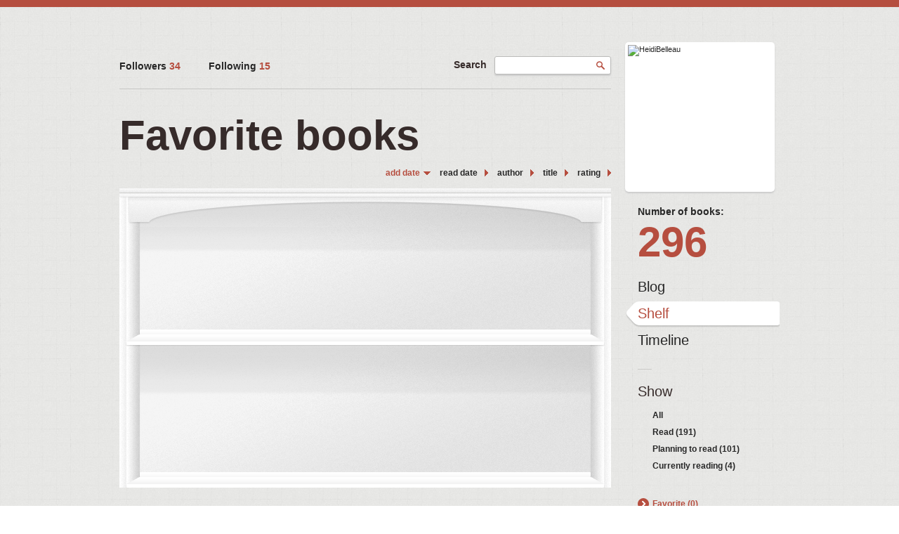

--- FILE ---
content_type: text/html; charset=UTF-8
request_url: http://heidibelleau.booklikes.com/shelf/favorite-books
body_size: 4412
content:
<!doctype html>
<html>
<head>
	  
   <meta http-equiv="Content-Type" content="text/html; charset=utf-8" />
   <meta name="robots" content="index, follow" />
   <meta name="revisit-after" content="1 days" />
   
   <title>Favorite books - Shelf - Heidi Belleau Reads</title>      
   <meta property="og:title" content="Favorite books - Shelf - Heidi Belleau Reads" />
   <meta itemprop="name" content="Favorite books - Shelf - Heidi Belleau Reads" />     
   <meta property="og:site_name" content="Favorite books - Shelf - Heidi Belleau Reads" />
   
   <meta name="Description" content="Heidi Belleau Reads - book blog on BookLikes" />
   <meta property="og:description" content="Heidi Belleau Reads - book blog on BookLikes" />
   <meta itemprop="description" content="Heidi Belleau Reads - book blog on BookLikes" /> 
   
   <meta property="og:image" content="http://booklikes.com/photo/crop/250/0/upload/avatar/8/2/azure_8229920018765c6ba8bff8c89951dddb.jpg" />   
   <meta itemprop="image" content="http://booklikes.com/photo/crop/250/0/upload/avatar/8/2/azure_8229920018765c6ba8bff8c89951dddb.jpg" />
   
   <meta name="Keywords" content="Booklikes, Heidi Belleau Reads, HeidiBelleau" />
   
   <meta property="og:type" content="blog" />
   
   <meta name="twitter:card" content="summary" />
   <meta name="twitter:site" content="@BookLikes" />      
   <meta name="twitter:url" content="http://HeidiBelleau.booklikes.com/shelf/favorite-books" />
   <meta name="twitter:title" content="Favorite books - Shelf - Heidi Belleau Reads" />
   <meta name="twitter:description" content="Heidi Belleau Reads - book blog on BookLikes" />     
   
   <link href="http://heidibelleau.booklikes.com/theme/female/style.css" rel="stylesheet" type="text/css" />
   
   <link rel="icon" type="image" href="http://booklikes.com/photo/crop/25/25/upload/avatar/8/2/azure_8229920018765c6ba8bff8c89951dddb.jpg"/>
   
   <link rel="alternate" type="application/atom+xml" href="http://HeidiBelleau.booklikes.com/rss" title="Heidi Belleau Reads RSS"/>
   
   <script type="text/javascript"> 
                                 (function(i,s,o,g,r,a,m){i['GoogleAnalyticsObject']=r;i[r]=i[r]||function(){
                                 (i[r].q=i[r].q||[]).push(arguments)},i[r].l=1*new Date();a=s.createElement(o),
                                 m=s.getElementsByTagName(o)[0];a.async=1;a.src=g;m.parentNode.insertBefore(a,m)
                                 })(window,document,'script','//www.google-analytics.com/analytics.js','ga');
                                 ga('create', 'UA-32199978-1', 'booklikes.com');                                 
                                 ga('send', 'pageview');
                                 </script>
   
   <style type="text/css">
                  
         
      
            
      
   </style>  
   
</head>
<body><style type="text/css">
div#book-popup{top:10%;left:50%;padding:20px;z-index:20;width:750px;margin-left:-375px;background:#fff;border:1px solid rgba(0,0,0,0.2);-moz-box-shadow:0 0 10px 5px rgba(0,0,0,0.2);-webkit-box-shadow:0 0 10px 5px rgba(0,0,0,0.2);-o-box-shadow:0 0 10px 5px rgba(0,0,0,0.2);box-shadow:0 0 10px 5px rgba(0,0,0,0.2)}.set-bradius3tl{-moz-border-radius-topleft:3px;-webkit-border-top-left-radius:3px;border-top-left-radius:3px}.set-bradius3tr{-moz-border-radius-topright:3px;-webkit-border-top-right-radius:3px;border-top-right-radius:3px}.set-bradius3bl{-moz-border-radius-bottomleft:3px;-webkit-border-bottom-left-radius:3px;border-bottom-left-radius:3px}.set-bradius3br{-moz-border-radius-bottomright:3px;-webkit-border-bottom-right-radius:3px;border-bottom-right-radius:3px}div.book-popup-content,div.book-popup-content a{color:#333}div.book-popup-content,div.book-popup-options{font-family:"Helvetica Neue",Arial,Tahoma,Verdana,sans-serif!important}a.book-popup-close{top:-10px;right:-5px;font-size:20px;color:#333;font-weight:bold}a.book-popup-close:hover{color:#03794c}div.book-popup-cover{width:225px}div.book-popup-info{width:505px}div.book-popup-title{padding-top:10px;padding-right:30px;font-size:22px;font-weight:bold}div.book-popup-title a:hover{text-decoration:underline}div.book-popup-author{padding-top:13px;font-size:14px}div.book-popup-kind{padding-top:13px;font-size:14px;font-weight:bold}div.book-popup-rating{padding-top:13px;font-size:12px;color:#036d44;font-weight:bold}div.book-popup-rating img{margin-right:3px}div.book-popup-desc{padding-top:15px;font-size:14px;line-height:140%}div.book-popup-share{padding-top:15px}div.book-popup-share-link{font-size:11px;color:#ccc}div.book-popup-page{padding-top:15px}div.book-popup-page a{font-size:14px;color:#03794c;font-weight:bold}div.book-popup-page a:hover{text-decoration:underline}div.book-popup-review{line-height:19px}div.book-popup-review a{disply:inline-block;font-size:14px;color:#03794c;font-weight:bold;line-height:19px}div.book-popup-review a:hover{text-decoration:underline}div.book-popup-review img{margin:-5px 0 0 2px}div.book-popup-more{padding-top:30px}div.book-popup-options{padding-top:20px}div.book-popup-options a{padding:7px 15px;margin-right:5px;display:inline-block;background:#038050;border:1px solid #04623e;font-size:14px;font-weight:bold;color:#fff}div.book-affiliate{display:none;margin-top:25px}div.book-affiliate h6{margin-bottom:10px;font-size:14px;font-weight:bold}div.book-affiliate-entry:nth-child(even){background:#eee}div.book-affiliate-entry{padding:5px;font-size:12px}div.book-affiliate-entry-user{background:#ccc}div.book-affiliate-entry img{width:15px;height:15px;display:inline-block;margin-right:5px;vertical-align:middle}div.book-affiliate-entry strong{display:inline-block;width:45%}div.book-affiliate-entry span{display:inline-block;width:20%}div.book-affiliate-entry a{width:25%;display:inline-block;font-weight:bold;color:#038050;text-align:right;text-decoration:none}div.book-affiliate-entry a:hover{text-decoration:underline}.loader{position:absolute;z-index:999;width:50px;height:50px;-moz-transform:scale(0.6);-webkit-transform:scale(0.6);-ms-transform:scale(0.6);-o-transform:scale(0.6);transform:scale(0.6)}.loader div{position:absolute;background-color:#eee;height:9px;width:9px;-moz-border-radius:5px;-moz-animation-name:f_fadeG;-moz-animation-duration:1.04s;-moz-animation-iteration-count:infinite;-moz-animation-direction:linear;-webkit-border-radius:5px;-webkit-animation-name:f_fadeG;-webkit-animation-duration:1.04s;-webkit-animation-iteration-count:infinite;-webkit-animation-direction:linear;-ms-border-radius:5px;-ms-animation-name:f_fadeG;-ms-animation-duration:1.04s;-ms-animation-iteration-count:infinite;-ms-animation-direction:linear;-o-border-radius:5px;-o-animation-name:f_fadeG;-o-animation-duration:1.04s;-o-animation-iteration-count:infinite;-o-animation-direction:linear;border-radius:5px;animation-name:f_fadeG;animation-duration:1.04s;animation-iteration-count:infinite;animation-direction:linear}.loader-1{left:0;top:20px;-moz-animation-delay:.39s;-webkit-animation-delay:.39s;-ms-animation-delay:.39s;-o-animation-delay:.39s;animation-delay:.39s}.loader-2{left:6px;top:6px;-moz-animation-delay:.52s;-webkit-animation-delay:.52s;-ms-animation-delay:.52s;-o-animation-delay:.52s;animation-delay:.52s}.loader-3{left:20px;top:0;-moz-animation-delay:.65s;-webkit-animation-delay:.65s;-ms-animation-delay:.65s;-o-animation-delay:.65s;animation-delay:.65s}.loader-4{right:6px;top:6px;-moz-animation-delay:.78s;-webkit-animation-delay:.78s;-ms-animation-delay:.78s;-o-animation-delay:.78s;animation-delay:.78s}.loader-5{right:0;top:20px;-moz-animation-delay:.91s;-webkit-animation-delay:.91s;-ms-animation-delay:.91s;-o-animation-delay:.91s;animation-delay:.91s}.loader-6{right:6px;bottom:6px;-moz-animation-delay:1.04s;-webkit-animation-delay:1.04s;-ms-animation-delay:1.04s;-o-animation-delay:1.04s;animation-delay:1.04s}.loader-7{left:20px;bottom:0;-moz-animation-delay:1.17s;-webkit-animation-delay:1.17s;-ms-animation-delay:1.17s;-o-animation-delay:1.17s;animation-delay:1.17s}.loader-8{left:6px;bottom:6px;-moz-animation-delay:1.3s;-webkit-animation-delay:1.3s;-ms-animation-delay:1.3s;-o-animation-delay:1.3s;animation-delay:1.3s}@-moz-keyframes f_fadeG{0%{background-color:#000}100%{background-color:#eee}}@-webkit-keyframes f_fadeG{0%{background-color:#000}100%{background-color:#eee}}@-ms-keyframes f_fadeG{0%{background-color:#000}100%{background-color:#eee}}@-o-keyframes f_fadeG{0%{background-color:#000}100%{background-color:#eee}}@keyframes f_fadeG{0%{background-color:#000}100%{background-color:#eee}}
</style>
<div id="book-popup" class="set-abs" style="display: none;"></div><div id="book-loader" class="loader" style="display: none;"><div class="loader-1"></div><div class="loader-2"></div><div class="loader-3"></div><div class="loader-4"></div><div class="loader-4"></div><div class="loader-6"></div><div class="loader-7"></div><div class="loader-8"></div></div>
<script type="text/javascript">
window.addEventListener("click",function(a){bookPopupClose()},false);document.getElementById("book-popup").addEventListener("click",function(a){a.stopPropagation();return false},false);function bookPopupClose(){document.getElementById("book-popup").style.display="none"}function affiliateLoad(a,c,e){var b=1;var f=e.length;var g=document.getElementById("book-affiliate-list-"+a);g.innerHTML="";var d=setInterval(function(){var h=e[b];var i=new XMLHttpRequest();i.open("POST","/www/ajax.php",true);i.setRequestHeader("Content-type","application/x-www-form-urlencoded");i.setRequestHeader("X-Requested-With","XMLHttpRequest");var j="action=affiliate&idb="+a+"&idu="+c+"&ids="+h;i.onreadystatechange=function(){if(i.readyState==4&&i.status==200){var k=JSON.parse(i.responseText);if(!k[0]){return}k=k[0];g.innerHTML=g.innerHTML+k.html;document.getElementById("book-affiliate-"+a).style.display="block"}};i.send(j);b++;if(b==f){clearInterval(d)}},1000)}var bookId,bookNode,bookTimer,bookClick=0;function bookPopupClick(b,a){if(b.parentNode.tagName=="A"&&b.parentNode.href){return}bookClick=b.getAttribute("data-book");setTimeout(function(){bookClick=0},3000);clearTimeout(bookTimer);window.open(a)}function bookPopupMoveOut(){clearTimeout(bookTimer)}function bookPopupMove(a){var c=a.getAttribute("data-book");var b=a.getAttribute("data-aff");if(bookClick==c){return}bookId=c;bookNode=a.tagName;bookTimer=setTimeout(function(){if(!a.clientHeight&&!a.clientWidth){var f={x:a.children[0].offsetWidth,y:a.children[0].offsetHeight};var g=a.children[0].getBoundingClientRect()}else{var f={x:a.offsetWidth,y:a.offsetHeight};var g=a.getBoundingClientRect()}var e={x:window.pageXOffset||document.scrollLeft,y:window.pageYOffset||document.scrollTop};var d=document.getElementById("book-loader");d.style.display="block";d.style.top=(((f.y<50)?0:(Math.round(f.y/2)-25))+(isNaN(e.y)?0:parseInt(e.y))+(isNaN(g.top)?0:parseInt(g.top)))+"px";d.style.left=(((f.x<50)?0:(Math.round(f.x/2)-25))+(isNaN(e.x)?0:parseInt(e.x))+(isNaN(g.left)?0:parseInt(g.left)))+"px";bookPopup(c,"",b)},2000)}function bookPopupOld(c,a,b){bookPopup(c,"old",b)}function bookPopup(id,none,idaff){var ajax=new XMLHttpRequest();ajax.open("POST","/www/ajax.php",true);ajax.setRequestHeader("Content-type","application/x-www-form-urlencoded");ajax.setRequestHeader("X-Requested-With","XMLHttpRequest");var params="action=bookpopupb&id="+id;if(idaff){params+="&idaff="+idaff}if(none=="old"){params+="&old=1"}ajax.onreadystatechange=function(){if(ajax.readyState==4&&ajax.status==200){document.getElementById("book-loader").style.display="none";document.getElementById("book-popup").innerHTML=ajax.responseText;document.getElementById("book-popup").style.top=window.pageYOffset+25+"px";document.getElementById("book-popup").style.display="block";var scripts="";ajax.responseText.replace(/<script[^>]*>([\s\S]*?)<\/script>/gi,function(all,code){scripts+=code+"\n"});if(scripts){if(window.execScript){window.execScript(scripts)}else{eval(scripts)}}}};ajax.send(params)};
</script><div class="booklikes-iframe" style="position: fixed; top: 20px; right: 20px; background: none; z-index: 100;">
    <iframe src="http://booklikes.com/iframe?user=HeidiBelleau" frameborder="0" scrolling="no" width="375" height="25" style="background: none;"></iframe>    
</div>
   
   <div class="bg">
   
      <div class="container">         
         
         <div class="side-left set-left">

            <div class="header">

               <div class="header-followers set-left">
                  <a href="/followers">
                     Followers
                     <span>34</span>
                  </a>               
               </div>            

               <div class="header-followings set-left">
                  <a href="/followings">
                     Following                     
                     <span>15</span>
                  </a>               
               </div> 

               <div class="search set-right">

                  <form method="post" action="">
                     Search
                     <input class="set-bradius3 set-shadow" type="text" value="" name="search" />
                     <input class="set-hide" type="submit" value="" />
                  </form>

               </div>            

               <div class="set-clear"></div>

            </div>

            <h1 class="header-title">
               Favorite books            </h1>
            
            <div class="shelf-order">
               <a class="shelf-order-desc" href="?by=date&order=asc">add date</a>
               <a class="shelf-order-normal" href="?by=dater&order=asc">read date</a>
               <a class="shelf-order-normal" href="?by=author&order=asc">author</a>
               <a class="shelf-order-normal" href="?by=title&order=asc">title</a>
               <a class="shelf-order-normal" href="?by=rating&order=asc">rating</a>               
            </div>
            
            <div class="shelf set-rel">         
               
               <div class="shelf-top set-abs"></div>
               
               <div class="shelf-books">

                  
                  <div class="set-clear"></div>

               </div>
               
                                            

            </div>

         </div>         
         
         <div class="side-right set-right">
   
            <div class="avatar set-rel set-bradius5 set-shadow">
                              <a href="http://HeidiBelleau.booklikes.com">
                  <img class="set-bradius5" src="http://booklikes.com/photo/crop/205/205/upload/avatar/8/2/azure_8229920018765c6ba8bff8c89951dddb.jpg" alt="HeidiBelleau" />
               </a>
            </div>                      
           
            <div class="shelf-counter">               
               
               <a class="shelf-counter-title" href="http://HeidiBelleau.booklikes.com/shelf">
                  Number of books:
               </a>
               
               <a class="shelf-counter-count" href="http://HeidiBelleau.booklikes.com/shelf">
                  296
               </a>
               
            </div>
            
            <div class="menu">
                              <h3 class="menu-entry">
                  <a class="set-bradius3" href="http://HeidiBelleau.booklikes.com/blog">Blog</a>
               </h3>
                                             
               <h3 class="menu-entry menu-active">
                  <a class="set-bradius3" href="http://HeidiBelleau.booklikes.com/shelf">Shelf</a>
               </h3>
                                             
               <h3 class="menu-entry">
                  <a class="set-bradius3" href="http://HeidiBelleau.booklikes.com/timeline">Timeline</a>
               </h3>    
                  
                                   
            </div>              
            
            <div class="line-right"></div>
            
            <div class="shelf-menu">            
            
               <div class="shelf-menu-header">Show</div>  
               
               <a class="shelf-menu-link " href="http://HeidiBelleau.booklikes.com/shelf">All</a>                
               <a class="shelf-menu-link " href="http://HeidiBelleau.booklikes.com/shelf/read">Read (191)</a>
               <a class="shelf-menu-link " href="http://HeidiBelleau.booklikes.com/shelf/planningtoread">Planning to read (101)</a>
               <a class="shelf-menu-link " href="http://HeidiBelleau.booklikes.com/shelf/currentlyreading">Currently reading (4)</a>
               
                                
               
               <div class="shelf-menu-line"></div>

               <a class="shelf-menu-link shelf-menu-active" href="http://HeidiBelleau.booklikes.com/shelf/favorite-books">Favorite (0)</a>
               <a class="shelf-menu-link " href="http://HeidiBelleau.booklikes.com/shelf/wishlist">Wishlist (0)</a>
               <a class="shelf-menu-link " href="http://HeidiBelleau.booklikes.com/shelf/reviewed">Reviewed (57)</a>
               
               <div class="shelf-menu-line"></div>
               
                              
                              <a class="shelf-menu-link " href="http://HeidiBelleau.booklikes.com/shelf/114090/dnf">dnf (1)</a>
                              <a class="shelf-menu-link " href="http://HeidiBelleau.booklikes.com/shelf/114092/hell-no">hell-no (1)</a>
                              <a class="shelf-menu-link " href="http://HeidiBelleau.booklikes.com/shelf/114089/publications">publications (36)</a>
                              <a class="shelf-menu-link " href="http://HeidiBelleau.booklikes.com/shelf/114091/to-vet">to-vet (3)</a>
                                             
                              
               <a class="shelf-menu-link set-hide " href="http://HeidiBelleau.booklikes.com/shelf/unshelved">Unshelved (255)</a>
               
            </div>              
            
         </div>

         <div class="set-clear"></div>

         <div class="footer">
            <a href="http://booklikes.com" title="BookLikes">Powered by <span>BookLikes &copy; 2015</span></a>
            | <a href="http://HeidiBelleau.booklikes.com/rss" title="BookLikes">RSS</a>
         </div>
         
      </div>
      
   </div>     
      
</body>
</html>